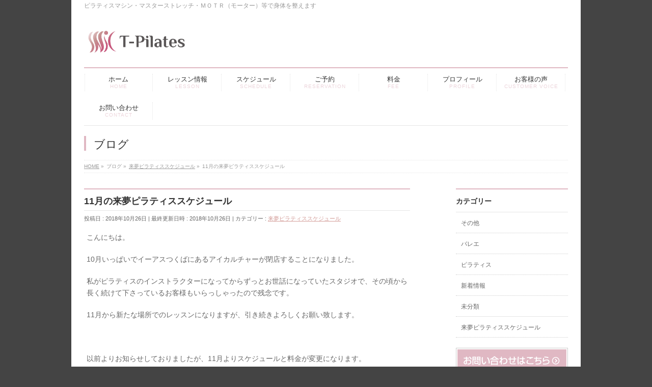

--- FILE ---
content_type: text/html; charset=UTF-8
request_url: https://t-pilates.com/2018/10/26/schedule-25/
body_size: 18702
content:
<!DOCTYPE html>
<!--[if IE]>
<meta http-equiv="X-UA-Compatible" content="IE=Edge">
<![endif]-->
<html xmlns:fb="http://ogp.me/ns/fb#" dir="ltr" lang="ja" prefix="og: https://ogp.me/ns#">
<head>
<meta charset="UTF-8" />

<link rel="start" href="https://t-pilates.com" title="HOME" />

<meta id="viewport" name="viewport" content="width=device-width, initial-scale=1">

		<!-- All in One SEO 4.9.3 - aioseo.com -->
		<title>11月の来夢ピラティススケジュール | T-Pilates つくば</title>
	<meta name="description" content="こんにちは。 10月いっぱいでイーアスつくばにあるアイカルチャーが閉店することになりました。 私がピラティスの" />
	<meta name="robots" content="max-image-preview:large" />
	<meta name="author" content="saya"/>
	<link rel="canonical" href="https://t-pilates.com/2018/10/26/schedule-25/" />
	<meta name="generator" content="All in One SEO (AIOSEO) 4.9.3" />
		<meta property="og:locale" content="ja_JP" />
		<meta property="og:site_name" content="T-Pilates　つくば | ピラティスマシン・マスターストレッチ・ＭＯＴＲ（モーター）等で身体を整えます" />
		<meta property="og:type" content="activity" />
		<meta property="og:title" content="11月の来夢ピラティススケジュール | T-Pilates つくば" />
		<meta property="og:description" content="こんにちは。 10月いっぱいでイーアスつくばにあるアイカルチャーが閉店することになりました。 私がピラティスの" />
		<meta property="og:url" content="https://t-pilates.com/2018/10/26/schedule-25/" />
		<meta property="og:image" content="https://t-pilates.com/wp-content/uploads/2018/09/8A1924CA-72F8-4377-AC0E-5C8780C520CB-e1538197061772.jpeg" />
		<meta property="og:image:secure_url" content="https://t-pilates.com/wp-content/uploads/2018/09/8A1924CA-72F8-4377-AC0E-5C8780C520CB-e1538197061772.jpeg" />
		<meta property="og:image:width" content="728" />
		<meta property="og:image:height" content="381" />
		<meta name="twitter:card" content="summary" />
		<meta name="twitter:title" content="11月の来夢ピラティススケジュール | T-Pilates つくば" />
		<meta name="twitter:description" content="こんにちは。 10月いっぱいでイーアスつくばにあるアイカルチャーが閉店することになりました。 私がピラティスの" />
		<meta name="twitter:image" content="https://t-pilates.com/wp-content/uploads/2021/04/cropped-b8f67b890ab810dc8281821d36e80481.jpg" />
		<script type="application/ld+json" class="aioseo-schema">
			{"@context":"https:\/\/schema.org","@graph":[{"@type":"Article","@id":"https:\/\/t-pilates.com\/2018\/10\/26\/schedule-25\/#article","name":"11\u6708\u306e\u6765\u5922\u30d4\u30e9\u30c6\u30a3\u30b9\u30b9\u30b1\u30b8\u30e5\u30fc\u30eb | T-Pilates \u3064\u304f\u3070","headline":"11\u6708\u306e\u6765\u5922\u30d4\u30e9\u30c6\u30a3\u30b9\u30b9\u30b1\u30b8\u30e5\u30fc\u30eb","author":{"@id":"https:\/\/t-pilates.com\/author\/saya\/#author"},"publisher":{"@id":"https:\/\/t-pilates.com\/#person"},"image":{"@type":"ImageObject","url":"https:\/\/i0.wp.com\/t-pilates.com\/wp-content\/uploads\/2018\/09\/8A1924CA-72F8-4377-AC0E-5C8780C520CB-e1538197061772.jpeg?fit=728%2C381&ssl=1","width":728,"height":381},"datePublished":"2018-10-26T13:11:55+09:00","dateModified":"2018-10-26T13:11:55+09:00","inLanguage":"ja","mainEntityOfPage":{"@id":"https:\/\/t-pilates.com\/2018\/10\/26\/schedule-25\/#webpage"},"isPartOf":{"@id":"https:\/\/t-pilates.com\/2018\/10\/26\/schedule-25\/#webpage"},"articleSection":"\u6765\u5922\u30d4\u30e9\u30c6\u30a3\u30b9\u30b9\u30b1\u30b8\u30e5\u30fc\u30eb"},{"@type":"BreadcrumbList","@id":"https:\/\/t-pilates.com\/2018\/10\/26\/schedule-25\/#breadcrumblist","itemListElement":[{"@type":"ListItem","@id":"https:\/\/t-pilates.com#listItem","position":1,"name":"Home","item":"https:\/\/t-pilates.com","nextItem":{"@type":"ListItem","@id":"https:\/\/t-pilates.com\/category\/kurumu\/#listItem","name":"\u6765\u5922\u30d4\u30e9\u30c6\u30a3\u30b9\u30b9\u30b1\u30b8\u30e5\u30fc\u30eb"}},{"@type":"ListItem","@id":"https:\/\/t-pilates.com\/category\/kurumu\/#listItem","position":2,"name":"\u6765\u5922\u30d4\u30e9\u30c6\u30a3\u30b9\u30b9\u30b1\u30b8\u30e5\u30fc\u30eb","item":"https:\/\/t-pilates.com\/category\/kurumu\/","nextItem":{"@type":"ListItem","@id":"https:\/\/t-pilates.com\/2018\/10\/26\/schedule-25\/#listItem","name":"11\u6708\u306e\u6765\u5922\u30d4\u30e9\u30c6\u30a3\u30b9\u30b9\u30b1\u30b8\u30e5\u30fc\u30eb"},"previousItem":{"@type":"ListItem","@id":"https:\/\/t-pilates.com#listItem","name":"Home"}},{"@type":"ListItem","@id":"https:\/\/t-pilates.com\/2018\/10\/26\/schedule-25\/#listItem","position":3,"name":"11\u6708\u306e\u6765\u5922\u30d4\u30e9\u30c6\u30a3\u30b9\u30b9\u30b1\u30b8\u30e5\u30fc\u30eb","previousItem":{"@type":"ListItem","@id":"https:\/\/t-pilates.com\/category\/kurumu\/#listItem","name":"\u6765\u5922\u30d4\u30e9\u30c6\u30a3\u30b9\u30b9\u30b1\u30b8\u30e5\u30fc\u30eb"}}]},{"@type":"Person","@id":"https:\/\/t-pilates.com\/#person","name":"saya"},{"@type":"Person","@id":"https:\/\/t-pilates.com\/author\/saya\/#author","url":"https:\/\/t-pilates.com\/author\/saya\/","name":"saya"},{"@type":"WebPage","@id":"https:\/\/t-pilates.com\/2018\/10\/26\/schedule-25\/#webpage","url":"https:\/\/t-pilates.com\/2018\/10\/26\/schedule-25\/","name":"11\u6708\u306e\u6765\u5922\u30d4\u30e9\u30c6\u30a3\u30b9\u30b9\u30b1\u30b8\u30e5\u30fc\u30eb | T-Pilates \u3064\u304f\u3070","description":"\u3053\u3093\u306b\u3061\u306f\u3002 10\u6708\u3044\u3063\u3071\u3044\u3067\u30a4\u30fc\u30a2\u30b9\u3064\u304f\u3070\u306b\u3042\u308b\u30a2\u30a4\u30ab\u30eb\u30c1\u30e3\u30fc\u304c\u9589\u5e97\u3059\u308b\u3053\u3068\u306b\u306a\u308a\u307e\u3057\u305f\u3002 \u79c1\u304c\u30d4\u30e9\u30c6\u30a3\u30b9\u306e","inLanguage":"ja","isPartOf":{"@id":"https:\/\/t-pilates.com\/#website"},"breadcrumb":{"@id":"https:\/\/t-pilates.com\/2018\/10\/26\/schedule-25\/#breadcrumblist"},"author":{"@id":"https:\/\/t-pilates.com\/author\/saya\/#author"},"creator":{"@id":"https:\/\/t-pilates.com\/author\/saya\/#author"},"image":{"@type":"ImageObject","url":"https:\/\/i0.wp.com\/t-pilates.com\/wp-content\/uploads\/2018\/09\/8A1924CA-72F8-4377-AC0E-5C8780C520CB-e1538197061772.jpeg?fit=728%2C381&ssl=1","@id":"https:\/\/t-pilates.com\/2018\/10\/26\/schedule-25\/#mainImage","width":728,"height":381},"primaryImageOfPage":{"@id":"https:\/\/t-pilates.com\/2018\/10\/26\/schedule-25\/#mainImage"},"datePublished":"2018-10-26T13:11:55+09:00","dateModified":"2018-10-26T13:11:55+09:00"},{"@type":"WebSite","@id":"https:\/\/t-pilates.com\/#website","url":"https:\/\/t-pilates.com\/","name":"T-Pilates\u3000\u3064\u304f\u3070","description":"\u30d4\u30e9\u30c6\u30a3\u30b9\u30de\u30b7\u30f3\u30fb\u30de\u30b9\u30bf\u30fc\u30b9\u30c8\u30ec\u30c3\u30c1\u30fb\uff2d\uff2f\uff34\uff32\uff08\u30e2\u30fc\u30bf\u30fc\uff09\u7b49\u3067\u8eab\u4f53\u3092\u6574\u3048\u307e\u3059","inLanguage":"ja","publisher":{"@id":"https:\/\/t-pilates.com\/#person"}}]}
		</script>
		<!-- All in One SEO -->

<link rel='dns-prefetch' href='//www.google.com' />
<link rel='dns-prefetch' href='//html5shiv.googlecode.com' />
<link rel='dns-prefetch' href='//stats.wp.com' />
<link rel='dns-prefetch' href='//maxcdn.bootstrapcdn.com' />
<link rel='dns-prefetch' href='//fonts.googleapis.com' />
<link rel='dns-prefetch' href='//v0.wordpress.com' />
<link rel='dns-prefetch' href='//i0.wp.com' />
<link rel="alternate" type="application/rss+xml" title="T-Pilates　つくば &raquo; フィード" href="https://t-pilates.com/feed/" />
<link rel="alternate" type="application/rss+xml" title="T-Pilates　つくば &raquo; コメントフィード" href="https://t-pilates.com/comments/feed/" />
<link rel="alternate" type="application/rss+xml" title="T-Pilates　つくば &raquo; 11月の来夢ピラティススケジュール のコメントのフィード" href="https://t-pilates.com/2018/10/26/schedule-25/feed/" />
<meta name="description" content="こんにちは。10月いっぱいでイーアスつくばにあるアイカルチャーが閉店することになりました。私がピラティスのインストラクターになってからずっとお世話になっていたスタジオで、その頃から長く続けて下さっているお客様もいらっしゃったので残念です。11月から新たな場所でのレッスンになりますが、引き続きよろしくお願い致します。&nbsp;以前よりお知らせしておりましたが、11月よりスケジュールと料金が変更になります。皆さまにはご迷惑をおかけ" />
<style type="text/css">.keyColorBG,.keyColorBGh:hover{background-color: #e90000;}.keyColorCl,.keyColorClh:hover{color: #e90000;}.keyColorBd,.keyColorBdh:hover{border-color: #e90000;}</style>
<script type="text/javascript">
/* <![CDATA[ */
window._wpemojiSettings = {"baseUrl":"https:\/\/s.w.org\/images\/core\/emoji\/15.0.3\/72x72\/","ext":".png","svgUrl":"https:\/\/s.w.org\/images\/core\/emoji\/15.0.3\/svg\/","svgExt":".svg","source":{"concatemoji":"https:\/\/t-pilates.com\/wp-includes\/js\/wp-emoji-release.min.js?ver=6.5.7"}};
/*! This file is auto-generated */
!function(i,n){var o,s,e;function c(e){try{var t={supportTests:e,timestamp:(new Date).valueOf()};sessionStorage.setItem(o,JSON.stringify(t))}catch(e){}}function p(e,t,n){e.clearRect(0,0,e.canvas.width,e.canvas.height),e.fillText(t,0,0);var t=new Uint32Array(e.getImageData(0,0,e.canvas.width,e.canvas.height).data),r=(e.clearRect(0,0,e.canvas.width,e.canvas.height),e.fillText(n,0,0),new Uint32Array(e.getImageData(0,0,e.canvas.width,e.canvas.height).data));return t.every(function(e,t){return e===r[t]})}function u(e,t,n){switch(t){case"flag":return n(e,"\ud83c\udff3\ufe0f\u200d\u26a7\ufe0f","\ud83c\udff3\ufe0f\u200b\u26a7\ufe0f")?!1:!n(e,"\ud83c\uddfa\ud83c\uddf3","\ud83c\uddfa\u200b\ud83c\uddf3")&&!n(e,"\ud83c\udff4\udb40\udc67\udb40\udc62\udb40\udc65\udb40\udc6e\udb40\udc67\udb40\udc7f","\ud83c\udff4\u200b\udb40\udc67\u200b\udb40\udc62\u200b\udb40\udc65\u200b\udb40\udc6e\u200b\udb40\udc67\u200b\udb40\udc7f");case"emoji":return!n(e,"\ud83d\udc26\u200d\u2b1b","\ud83d\udc26\u200b\u2b1b")}return!1}function f(e,t,n){var r="undefined"!=typeof WorkerGlobalScope&&self instanceof WorkerGlobalScope?new OffscreenCanvas(300,150):i.createElement("canvas"),a=r.getContext("2d",{willReadFrequently:!0}),o=(a.textBaseline="top",a.font="600 32px Arial",{});return e.forEach(function(e){o[e]=t(a,e,n)}),o}function t(e){var t=i.createElement("script");t.src=e,t.defer=!0,i.head.appendChild(t)}"undefined"!=typeof Promise&&(o="wpEmojiSettingsSupports",s=["flag","emoji"],n.supports={everything:!0,everythingExceptFlag:!0},e=new Promise(function(e){i.addEventListener("DOMContentLoaded",e,{once:!0})}),new Promise(function(t){var n=function(){try{var e=JSON.parse(sessionStorage.getItem(o));if("object"==typeof e&&"number"==typeof e.timestamp&&(new Date).valueOf()<e.timestamp+604800&&"object"==typeof e.supportTests)return e.supportTests}catch(e){}return null}();if(!n){if("undefined"!=typeof Worker&&"undefined"!=typeof OffscreenCanvas&&"undefined"!=typeof URL&&URL.createObjectURL&&"undefined"!=typeof Blob)try{var e="postMessage("+f.toString()+"("+[JSON.stringify(s),u.toString(),p.toString()].join(",")+"));",r=new Blob([e],{type:"text/javascript"}),a=new Worker(URL.createObjectURL(r),{name:"wpTestEmojiSupports"});return void(a.onmessage=function(e){c(n=e.data),a.terminate(),t(n)})}catch(e){}c(n=f(s,u,p))}t(n)}).then(function(e){for(var t in e)n.supports[t]=e[t],n.supports.everything=n.supports.everything&&n.supports[t],"flag"!==t&&(n.supports.everythingExceptFlag=n.supports.everythingExceptFlag&&n.supports[t]);n.supports.everythingExceptFlag=n.supports.everythingExceptFlag&&!n.supports.flag,n.DOMReady=!1,n.readyCallback=function(){n.DOMReady=!0}}).then(function(){return e}).then(function(){var e;n.supports.everything||(n.readyCallback(),(e=n.source||{}).concatemoji?t(e.concatemoji):e.wpemoji&&e.twemoji&&(t(e.twemoji),t(e.wpemoji)))}))}((window,document),window._wpemojiSettings);
/* ]]> */
</script>
<link rel='stylesheet' id='jetpack_related-posts-css' href='https://t-pilates.com/wp-content/plugins/jetpack/modules/related-posts/related-posts.css?ver=20240116' type='text/css' media='all' />
<link rel='stylesheet' id='sbi_styles-css' href='https://t-pilates.com/wp-content/plugins/instagram-feed/css/sbi-styles.min.css?ver=6.10.0' type='text/css' media='all' />
<style id='wp-emoji-styles-inline-css' type='text/css'>

	img.wp-smiley, img.emoji {
		display: inline !important;
		border: none !important;
		box-shadow: none !important;
		height: 1em !important;
		width: 1em !important;
		margin: 0 0.07em !important;
		vertical-align: -0.1em !important;
		background: none !important;
		padding: 0 !important;
	}
</style>
<link rel='stylesheet' id='wp-block-library-css' href='https://t-pilates.com/wp-includes/css/dist/block-library/style.min.css?ver=6.5.7' type='text/css' media='all' />
<link rel='stylesheet' id='aioseo/css/src/vue/standalone/blocks/table-of-contents/global.scss-css' href='https://t-pilates.com/wp-content/plugins/all-in-one-seo-pack/dist/Lite/assets/css/table-of-contents/global.e90f6d47.css?ver=4.9.3' type='text/css' media='all' />
<link rel='stylesheet' id='mediaelement-css' href='https://t-pilates.com/wp-includes/js/mediaelement/mediaelementplayer-legacy.min.css?ver=4.2.17' type='text/css' media='all' />
<link rel='stylesheet' id='wp-mediaelement-css' href='https://t-pilates.com/wp-includes/js/mediaelement/wp-mediaelement.min.css?ver=6.5.7' type='text/css' media='all' />
<style id='jetpack-sharing-buttons-style-inline-css' type='text/css'>
.jetpack-sharing-buttons__services-list{display:flex;flex-direction:row;flex-wrap:wrap;gap:0;list-style-type:none;margin:5px;padding:0}.jetpack-sharing-buttons__services-list.has-small-icon-size{font-size:12px}.jetpack-sharing-buttons__services-list.has-normal-icon-size{font-size:16px}.jetpack-sharing-buttons__services-list.has-large-icon-size{font-size:24px}.jetpack-sharing-buttons__services-list.has-huge-icon-size{font-size:36px}@media print{.jetpack-sharing-buttons__services-list{display:none!important}}.editor-styles-wrapper .wp-block-jetpack-sharing-buttons{gap:0;padding-inline-start:0}ul.jetpack-sharing-buttons__services-list.has-background{padding:1.25em 2.375em}
</style>
<style id='classic-theme-styles-inline-css' type='text/css'>
/*! This file is auto-generated */
.wp-block-button__link{color:#fff;background-color:#32373c;border-radius:9999px;box-shadow:none;text-decoration:none;padding:calc(.667em + 2px) calc(1.333em + 2px);font-size:1.125em}.wp-block-file__button{background:#32373c;color:#fff;text-decoration:none}
</style>
<style id='global-styles-inline-css' type='text/css'>
body{--wp--preset--color--black: #000000;--wp--preset--color--cyan-bluish-gray: #abb8c3;--wp--preset--color--white: #ffffff;--wp--preset--color--pale-pink: #f78da7;--wp--preset--color--vivid-red: #cf2e2e;--wp--preset--color--luminous-vivid-orange: #ff6900;--wp--preset--color--luminous-vivid-amber: #fcb900;--wp--preset--color--light-green-cyan: #7bdcb5;--wp--preset--color--vivid-green-cyan: #00d084;--wp--preset--color--pale-cyan-blue: #8ed1fc;--wp--preset--color--vivid-cyan-blue: #0693e3;--wp--preset--color--vivid-purple: #9b51e0;--wp--preset--gradient--vivid-cyan-blue-to-vivid-purple: linear-gradient(135deg,rgba(6,147,227,1) 0%,rgb(155,81,224) 100%);--wp--preset--gradient--light-green-cyan-to-vivid-green-cyan: linear-gradient(135deg,rgb(122,220,180) 0%,rgb(0,208,130) 100%);--wp--preset--gradient--luminous-vivid-amber-to-luminous-vivid-orange: linear-gradient(135deg,rgba(252,185,0,1) 0%,rgba(255,105,0,1) 100%);--wp--preset--gradient--luminous-vivid-orange-to-vivid-red: linear-gradient(135deg,rgba(255,105,0,1) 0%,rgb(207,46,46) 100%);--wp--preset--gradient--very-light-gray-to-cyan-bluish-gray: linear-gradient(135deg,rgb(238,238,238) 0%,rgb(169,184,195) 100%);--wp--preset--gradient--cool-to-warm-spectrum: linear-gradient(135deg,rgb(74,234,220) 0%,rgb(151,120,209) 20%,rgb(207,42,186) 40%,rgb(238,44,130) 60%,rgb(251,105,98) 80%,rgb(254,248,76) 100%);--wp--preset--gradient--blush-light-purple: linear-gradient(135deg,rgb(255,206,236) 0%,rgb(152,150,240) 100%);--wp--preset--gradient--blush-bordeaux: linear-gradient(135deg,rgb(254,205,165) 0%,rgb(254,45,45) 50%,rgb(107,0,62) 100%);--wp--preset--gradient--luminous-dusk: linear-gradient(135deg,rgb(255,203,112) 0%,rgb(199,81,192) 50%,rgb(65,88,208) 100%);--wp--preset--gradient--pale-ocean: linear-gradient(135deg,rgb(255,245,203) 0%,rgb(182,227,212) 50%,rgb(51,167,181) 100%);--wp--preset--gradient--electric-grass: linear-gradient(135deg,rgb(202,248,128) 0%,rgb(113,206,126) 100%);--wp--preset--gradient--midnight: linear-gradient(135deg,rgb(2,3,129) 0%,rgb(40,116,252) 100%);--wp--preset--font-size--small: 13px;--wp--preset--font-size--medium: 20px;--wp--preset--font-size--large: 36px;--wp--preset--font-size--x-large: 42px;--wp--preset--spacing--20: 0.44rem;--wp--preset--spacing--30: 0.67rem;--wp--preset--spacing--40: 1rem;--wp--preset--spacing--50: 1.5rem;--wp--preset--spacing--60: 2.25rem;--wp--preset--spacing--70: 3.38rem;--wp--preset--spacing--80: 5.06rem;--wp--preset--shadow--natural: 6px 6px 9px rgba(0, 0, 0, 0.2);--wp--preset--shadow--deep: 12px 12px 50px rgba(0, 0, 0, 0.4);--wp--preset--shadow--sharp: 6px 6px 0px rgba(0, 0, 0, 0.2);--wp--preset--shadow--outlined: 6px 6px 0px -3px rgba(255, 255, 255, 1), 6px 6px rgba(0, 0, 0, 1);--wp--preset--shadow--crisp: 6px 6px 0px rgba(0, 0, 0, 1);}:where(.is-layout-flex){gap: 0.5em;}:where(.is-layout-grid){gap: 0.5em;}body .is-layout-flex{display: flex;}body .is-layout-flex{flex-wrap: wrap;align-items: center;}body .is-layout-flex > *{margin: 0;}body .is-layout-grid{display: grid;}body .is-layout-grid > *{margin: 0;}:where(.wp-block-columns.is-layout-flex){gap: 2em;}:where(.wp-block-columns.is-layout-grid){gap: 2em;}:where(.wp-block-post-template.is-layout-flex){gap: 1.25em;}:where(.wp-block-post-template.is-layout-grid){gap: 1.25em;}.has-black-color{color: var(--wp--preset--color--black) !important;}.has-cyan-bluish-gray-color{color: var(--wp--preset--color--cyan-bluish-gray) !important;}.has-white-color{color: var(--wp--preset--color--white) !important;}.has-pale-pink-color{color: var(--wp--preset--color--pale-pink) !important;}.has-vivid-red-color{color: var(--wp--preset--color--vivid-red) !important;}.has-luminous-vivid-orange-color{color: var(--wp--preset--color--luminous-vivid-orange) !important;}.has-luminous-vivid-amber-color{color: var(--wp--preset--color--luminous-vivid-amber) !important;}.has-light-green-cyan-color{color: var(--wp--preset--color--light-green-cyan) !important;}.has-vivid-green-cyan-color{color: var(--wp--preset--color--vivid-green-cyan) !important;}.has-pale-cyan-blue-color{color: var(--wp--preset--color--pale-cyan-blue) !important;}.has-vivid-cyan-blue-color{color: var(--wp--preset--color--vivid-cyan-blue) !important;}.has-vivid-purple-color{color: var(--wp--preset--color--vivid-purple) !important;}.has-black-background-color{background-color: var(--wp--preset--color--black) !important;}.has-cyan-bluish-gray-background-color{background-color: var(--wp--preset--color--cyan-bluish-gray) !important;}.has-white-background-color{background-color: var(--wp--preset--color--white) !important;}.has-pale-pink-background-color{background-color: var(--wp--preset--color--pale-pink) !important;}.has-vivid-red-background-color{background-color: var(--wp--preset--color--vivid-red) !important;}.has-luminous-vivid-orange-background-color{background-color: var(--wp--preset--color--luminous-vivid-orange) !important;}.has-luminous-vivid-amber-background-color{background-color: var(--wp--preset--color--luminous-vivid-amber) !important;}.has-light-green-cyan-background-color{background-color: var(--wp--preset--color--light-green-cyan) !important;}.has-vivid-green-cyan-background-color{background-color: var(--wp--preset--color--vivid-green-cyan) !important;}.has-pale-cyan-blue-background-color{background-color: var(--wp--preset--color--pale-cyan-blue) !important;}.has-vivid-cyan-blue-background-color{background-color: var(--wp--preset--color--vivid-cyan-blue) !important;}.has-vivid-purple-background-color{background-color: var(--wp--preset--color--vivid-purple) !important;}.has-black-border-color{border-color: var(--wp--preset--color--black) !important;}.has-cyan-bluish-gray-border-color{border-color: var(--wp--preset--color--cyan-bluish-gray) !important;}.has-white-border-color{border-color: var(--wp--preset--color--white) !important;}.has-pale-pink-border-color{border-color: var(--wp--preset--color--pale-pink) !important;}.has-vivid-red-border-color{border-color: var(--wp--preset--color--vivid-red) !important;}.has-luminous-vivid-orange-border-color{border-color: var(--wp--preset--color--luminous-vivid-orange) !important;}.has-luminous-vivid-amber-border-color{border-color: var(--wp--preset--color--luminous-vivid-amber) !important;}.has-light-green-cyan-border-color{border-color: var(--wp--preset--color--light-green-cyan) !important;}.has-vivid-green-cyan-border-color{border-color: var(--wp--preset--color--vivid-green-cyan) !important;}.has-pale-cyan-blue-border-color{border-color: var(--wp--preset--color--pale-cyan-blue) !important;}.has-vivid-cyan-blue-border-color{border-color: var(--wp--preset--color--vivid-cyan-blue) !important;}.has-vivid-purple-border-color{border-color: var(--wp--preset--color--vivid-purple) !important;}.has-vivid-cyan-blue-to-vivid-purple-gradient-background{background: var(--wp--preset--gradient--vivid-cyan-blue-to-vivid-purple) !important;}.has-light-green-cyan-to-vivid-green-cyan-gradient-background{background: var(--wp--preset--gradient--light-green-cyan-to-vivid-green-cyan) !important;}.has-luminous-vivid-amber-to-luminous-vivid-orange-gradient-background{background: var(--wp--preset--gradient--luminous-vivid-amber-to-luminous-vivid-orange) !important;}.has-luminous-vivid-orange-to-vivid-red-gradient-background{background: var(--wp--preset--gradient--luminous-vivid-orange-to-vivid-red) !important;}.has-very-light-gray-to-cyan-bluish-gray-gradient-background{background: var(--wp--preset--gradient--very-light-gray-to-cyan-bluish-gray) !important;}.has-cool-to-warm-spectrum-gradient-background{background: var(--wp--preset--gradient--cool-to-warm-spectrum) !important;}.has-blush-light-purple-gradient-background{background: var(--wp--preset--gradient--blush-light-purple) !important;}.has-blush-bordeaux-gradient-background{background: var(--wp--preset--gradient--blush-bordeaux) !important;}.has-luminous-dusk-gradient-background{background: var(--wp--preset--gradient--luminous-dusk) !important;}.has-pale-ocean-gradient-background{background: var(--wp--preset--gradient--pale-ocean) !important;}.has-electric-grass-gradient-background{background: var(--wp--preset--gradient--electric-grass) !important;}.has-midnight-gradient-background{background: var(--wp--preset--gradient--midnight) !important;}.has-small-font-size{font-size: var(--wp--preset--font-size--small) !important;}.has-medium-font-size{font-size: var(--wp--preset--font-size--medium) !important;}.has-large-font-size{font-size: var(--wp--preset--font-size--large) !important;}.has-x-large-font-size{font-size: var(--wp--preset--font-size--x-large) !important;}
.wp-block-navigation a:where(:not(.wp-element-button)){color: inherit;}
:where(.wp-block-post-template.is-layout-flex){gap: 1.25em;}:where(.wp-block-post-template.is-layout-grid){gap: 1.25em;}
:where(.wp-block-columns.is-layout-flex){gap: 2em;}:where(.wp-block-columns.is-layout-grid){gap: 2em;}
.wp-block-pullquote{font-size: 1.5em;line-height: 1.6;}
</style>
<link rel='stylesheet' id='contact-form-7-css' href='https://t-pilates.com/wp-content/plugins/contact-form-7/includes/css/styles.css?ver=5.9.8' type='text/css' media='all' />
<link rel='stylesheet' id='Biz_Vektor_common_style-css' href='https://t-pilates.com/wp-content/themes/biz-vektor/css/bizvektor_common_min.css?ver=1.8.20' type='text/css' media='all' />
<link rel='stylesheet' id='Biz_Vektor_Design_style-css' href='https://t-pilates.com/wp-content/plugins/biz-vektor-neat/css/neat.css?ver=1.8.20' type='text/css' media='all' />
<link rel='stylesheet' id='Biz_Vektor_plugin_sns_style-css' href='https://t-pilates.com/wp-content/themes/biz-vektor/plugins/sns/style_bizvektor_sns.css?ver=6.5.7' type='text/css' media='all' />
<link rel='stylesheet' id='Biz_Vektor_add_font_awesome-css' href='//maxcdn.bootstrapcdn.com/font-awesome/4.3.0/css/font-awesome.min.css?ver=6.5.7' type='text/css' media='all' />
<link rel='stylesheet' id='Biz_Vektor_add_web_fonts-css' href='//fonts.googleapis.com/css?family=Droid+Sans%3A700%7CLato%3A900%7CAnton&#038;ver=6.5.7' type='text/css' media='all' />
<link rel='stylesheet' id='sharedaddy-css' href='https://t-pilates.com/wp-content/plugins/jetpack/modules/sharedaddy/sharing.css?ver=14.0' type='text/css' media='all' />
<link rel='stylesheet' id='social-logos-css' href='https://t-pilates.com/wp-content/plugins/jetpack/_inc/social-logos/social-logos.min.css?ver=14.0' type='text/css' media='all' />
<script type="text/javascript" id="jetpack_related-posts-js-extra">
/* <![CDATA[ */
var related_posts_js_options = {"post_heading":"h4"};
/* ]]> */
</script>
<script type="text/javascript" src="https://t-pilates.com/wp-content/plugins/jetpack/_inc/build/related-posts/related-posts.min.js?ver=20240116" id="jetpack_related-posts-js"></script>
<script type="text/javascript" src="//html5shiv.googlecode.com/svn/trunk/html5.js" id="html5shiv-js"></script>
<link rel="https://api.w.org/" href="https://t-pilates.com/wp-json/" /><link rel="alternate" type="application/json" href="https://t-pilates.com/wp-json/wp/v2/posts/931" /><link rel="EditURI" type="application/rsd+xml" title="RSD" href="https://t-pilates.com/xmlrpc.php?rsd" />
<link rel='shortlink' href='https://wp.me/p7ziGB-f1' />
<link rel="alternate" type="application/json+oembed" href="https://t-pilates.com/wp-json/oembed/1.0/embed?url=https%3A%2F%2Ft-pilates.com%2F2018%2F10%2F26%2Fschedule-25%2F" />
<link rel="alternate" type="text/xml+oembed" href="https://t-pilates.com/wp-json/oembed/1.0/embed?url=https%3A%2F%2Ft-pilates.com%2F2018%2F10%2F26%2Fschedule-25%2F&#038;format=xml" />
	<style>img#wpstats{display:none}</style>
		<!-- [ BizVektor OGP ] -->
<meta property="og:site_name" content="T-Pilates　つくば" />
<meta property="og:url" content="https://t-pilates.com/2018/10/26/schedule-25/" />
<meta property="fb:app_id" content="" />
<meta property="og:type" content="article" />
<meta property="og:image" content="https://i0.wp.com/t-pilates.com/wp-content/uploads/2018/09/8A1924CA-72F8-4377-AC0E-5C8780C520CB-e1538197061772.jpeg?fit=640%2C853&ssl=1" />
<meta property="og:title" content="11月の来夢ピラティススケジュール | T-Pilates　つくば" />
<meta property="og:description" content="こんにちは。  10月いっぱいでイーアスつくばにあるアイカルチャーが閉店することになりました。  私がピラティスのインストラクターになってからずっとお世話になっていたスタジオで、その頃から長く続けて下さっているお客様もいらっしゃったので残念です。  11月から新たな場所でのレッスンになりますが、引き続きよろしくお願い致します。  &nbsp;  以前よりお知らせしておりましたが、11月よりスケジュールと料金が変更になります。  皆さまにはご迷惑をおかけ" />
<!-- [ /BizVektor OGP ] -->
<!--[if lte IE 8]>
<link rel="stylesheet" type="text/css" media="all" href="https://t-pilates.com/wp-content/plugins/biz-vektor-neat/css/neat_old_ie.css" />
<![endif]-->
<link rel="pingback" href="https://t-pilates.com/xmlrpc.php" />
<style>.simplemap img{max-width:none !important;padding:0 !important;margin:0 !important;}.staticmap,.staticmap img{max-width:100% !important;height:auto !important;}.simplemap .simplemap-content{display:none;}</style>
<script>var google_map_api_key = "AIzaSyCYdh_XiOXvDZKH8HRVGs392zes0phqeMg";</script><style type="text/css" id="custom-background-css">
body.custom-background { background-color: #444444; }
</style>
	<meta name="norton-safeweb-site-verification" content="srqzbh0jsntdfbni0jdrtrq-7hzsoac20cpa79dfbase7dk4u-fkqrw6ccq80br9uj4zwlrxi4r6ckleugubnazz-1-gaz4sb7ct0i4vgt99ncubvg5464tyz8a9rdcq" /><link rel="icon" href="https://i0.wp.com/t-pilates.com/wp-content/uploads/2021/04/cropped-b8f67b890ab810dc8281821d36e80481.jpg?fit=32%2C32&#038;ssl=1" sizes="32x32" />
<link rel="icon" href="https://i0.wp.com/t-pilates.com/wp-content/uploads/2021/04/cropped-b8f67b890ab810dc8281821d36e80481.jpg?fit=192%2C192&#038;ssl=1" sizes="192x192" />
<link rel="apple-touch-icon" href="https://i0.wp.com/t-pilates.com/wp-content/uploads/2021/04/cropped-b8f67b890ab810dc8281821d36e80481.jpg?fit=180%2C180&#038;ssl=1" />
<meta name="msapplication-TileImage" content="https://i0.wp.com/t-pilates.com/wp-content/uploads/2021/04/cropped-b8f67b890ab810dc8281821d36e80481.jpg?fit=270%2C270&#038;ssl=1" />
		<style type="text/css" id="wp-custom-css">
			/*
カスタム CSS 機能へようこそ。

使い方についてはこちらをご覧ください
(英語ドキュメンテーション)。http://wp.me/PEmnE-Bt
*/
/*　セルの縦位置を中央揃えに　*/
#content .monthly-calendar th,
#content .monthly-calendar td,
#content .day-calendar th,
#content .day-calendar td,
#content .content-form th,
#content .content-form td {
	vertical-align: middle;
	line-height: 1.5rem;
}

/*　カレンダーマーク下線なしに　*/
#content .calendar-mark a {
	text-decoration: none;
}

#content .mc-main img.category-icon, .category-color-sample img {
	display: none;
}		</style>
		<style type="text/css">


a { color:#d39c98; }

#searchform input[type=submit],
p.form-submit input[type=submit],
form#searchform input#searchsubmit,
#content form input.wpcf7-submit,
#confirm-button input,
a.btn,
.linkBtn a,
input[type=button],
input[type=submit] { background-color: #e0b8c3; }

#headContactTel { color:#e0b8c3; }

#gMenu .assistive-text { background-color:#e0b8c3; }
#gMenu .menu { border-top-color:#e0b8c3; }
#gMenu .menu li a:hover { background-color:#f7e8e6; }
#gMenu .menu li a span { color:#e0b8c3; }
#gMenu .menu li.current_page_item > a { background-color:#f7e8e6; }
@media (min-width:770px) {
#gMenu .menu > li.current-menu-ancestor > a,
#gMenu .menu > li.current_page_ancestor > a,
#gMenu .menu > li.current-page-ancestor > a { background-color:#f7e8e6; }
}

#pageTitBnr #pageTitInner #pageTit { border-left-color:#e0b8c3; }

.sideTower li#sideContact.sideBnr a,
#sideTower li#sideContact.sideBnr a,
#content .infoList .rssBtn a,
form#searchform input#searchsubmit { background-color: #e0b8c3; }

.sideTower li#sideContact.sideBnr a:hover,
#sideTower li#sideContact.sideBnr a:hover,
#content .infoList .rssBtn a:hover,
form#searchform input#searchsubmit:hover { background-color: #d39c98; }

#content h2,
#content h1.contentTitle,
#content h1.entryPostTitle ,
.sideTower .localHead,
#sideTower .localHead { border-top-color:#e0b8c3; }

#content h3 { color:#e0b8c3; }

#content table th { background-color:#f7e8e6; }
#content table thead th { background-color:#f7e8e6; }

#content .mainFootContact p.mainFootTxt span.mainFootTel { color:#e0b8c3; }
#content .mainFootContact .mainFootBt a { background-color: #e0b8c3; }
#content .mainFootContact .mainFootBt a:hover { background-color: #d39c98; }

#content .child_page_block h4 a { border-left-color:#e0b8c3; }

#content .infoList .infoCate a { border-color:#d39c98; color:#d39c98 }
#content .infoList .infoCate a:hover { background-color: #d39c98; }

.paging span,
.paging a	{ color:#e0b8c3; border-color:#e0b8c3; }
.paging span.current,
.paging a:hover	{ background-color:#e0b8c3; }

	/* アクティブのページ */
.sideTower .sideWidget li a:hover,
.sideTower .sideWidget li.current_page_item > a,
.sideTower .sideWidget li.current-cat > a,
#sideTower .sideWidget li a:hover,
#sideTower .sideWidget li.current_page_item > a,
#sideTower .sideWidget li.current-cat > a	{ color:#e0b8c3; background-color: #f7e8e6;}
.sideTower .ttBoxSection .ttBox a:hover,
#sideTower .ttBoxSection .ttBox a:hover { color: #e0b8c3; }

#pagetop a { background-color: #e0b8c3; }
#pagetop a:hover { background-color: #d39c98; }
.moreLink a { background-color: #e0b8c3; }
.moreLink a:hover { background-color: #d39c98; }

#content #topPr h3 a { border-left-color:#e0b8c3; }


</style>



	<style type="text/css">
/*-------------------------------------------*/
/*	menu divide
/*-------------------------------------------*/
@media (min-width: 970px) {
#gMenu .menu > li { width:135px; text-align:center; }
#gMenu .menu > li.current_menu_item,
#gMenu .menu > li.current-menu-item,
#gMenu .menu > li.current-menu-ancestor,
#gMenu .menu > li.current_page_item,
#gMenu .menu > li.current_page_ancestor,
#gMenu .menu > li.current-page-ancestor { width:139px; }
}
</style>
<!--[if lte IE 8]>
<style type="text/css">
#gMenu .menu li { width:135px; text-align:center; }
#gMenu .menu li.current_page_item,
#gMenu .menu li.current_page_ancestor { width:139px; }
</style>
<![endif]-->
<style type="text/css">
/*-------------------------------------------*/
/*	font
/*-------------------------------------------*/
h1,h2,h3,h4,h4,h5,h6,#header #site-title,#pageTitBnr #pageTitInner #pageTit,#content .leadTxt,#sideTower .localHead {font-family: "ヒラギノ角ゴ Pro W3","Hiragino Kaku Gothic Pro","メイリオ",Meiryo,Osaka,"ＭＳ Ｐゴシック","MS PGothic",sans-serif; }
#pageTitBnr #pageTitInner #pageTit { font-weight:lighter; }
#gMenu .menu li a strong {font-family: "ヒラギノ角ゴ Pro W3","Hiragino Kaku Gothic Pro","メイリオ",Meiryo,Osaka,"ＭＳ Ｐゴシック","MS PGothic",sans-serif; }
</style>
<link rel="stylesheet" href="https://t-pilates.com/wp-content/themes/biz-vektor/style.css" type="text/css" media="all" />
</head>

<body class="post-template-default single single-post postid-931 single-format-standard custom-background two-column right-sidebar">


<div id="fb-root"></div>

<div id="wrap">

<!--[if lte IE 8]>
<div id="eradi_ie_box">
<div class="alert_title">ご利用の <span style="font-weight: bold;">Internet Exproler</span> は古すぎます。</div>
<p>あなたがご利用の Internet Explorer はすでにサポートが終了しているため、正しい表示・動作を保証しておりません。<br />
古い Internet Exproler はセキュリティーの観点からも、<a href="https://www.microsoft.com/ja-jp/windows/lifecycle/iesupport/" target="_blank" >新しいブラウザに移行する事が強く推奨されています。</a><br />
<a href="http://windows.microsoft.com/ja-jp/internet-explorer/" target="_blank" >最新のInternet Exproler</a> や <a href="https://www.microsoft.com/ja-jp/windows/microsoft-edge" target="_blank" >Edge</a> を利用するか、<a href="https://www.google.co.jp/chrome/browser/index.html" target="_blank">Chrome</a> や <a href="https://www.mozilla.org/ja/firefox/new/" target="_blank">Firefox</a> など、より早くて快適なブラウザをご利用ください。</p>
</div>
<![endif]-->

<!-- [ #headerTop ] -->
<div id="headerTop">
<div class="innerBox">
<div id="site-description">ピラティスマシン・マスターストレッチ・ＭＯＴＲ（モーター）等で身体を整えます</div>
</div>
</div><!-- [ /#headerTop ] -->

<!-- [ #header ] -->
<div id="header">
<div id="headerInner" class="innerBox">
<!-- [ #headLogo ] -->
<div id="site-title">
<a href="https://t-pilates.com/" title="T-Pilates　つくば" rel="home">
<img src="https://t-pilates.com/wp-content/uploads/2021/04/9843f65c6f5165e0169cea1484d206a0.jpg" alt="T-Pilates　つくば" /></a>
</div>
<!-- [ /#headLogo ] -->

<!-- [ #headContact ] -->
<!-- [ /#headContact ] -->

</div>
<!-- #headerInner -->
</div>
<!-- [ /#header ] -->


<!-- [ #gMenu ] -->
<div id="gMenu" class="itemClose">
<div id="gMenuInner" class="innerBox">
<h3 class="assistive-text" onclick="showHide('gMenu');"><span>MENU</span></h3>
<div class="skip-link screen-reader-text">
	<a href="#content" title="メニューを飛ばす">メニューを飛ばす</a>
</div>
<div class="menu-%e3%83%a1%e3%82%a4%e3%83%b3%e3%83%a1%e3%83%8b%e3%83%a5%e3%83%bc-container"><ul id="menu-%e3%83%a1%e3%82%a4%e3%83%b3%e3%83%a1%e3%83%8b%e3%83%a5%e3%83%bc" class="menu"><li id="menu-item-51" class="menu-item menu-item-type-custom menu-item-object-custom menu-item-home"><a href="http://t-pilates.com"><strong>ホーム</strong><span>HOME</span></a></li>
<li id="menu-item-47" class="menu-item menu-item-type-post_type menu-item-object-page menu-item-has-children"><a href="https://t-pilates.com/20160519lesson/"><strong>レッスン情報</strong><span>LESSON</span></a>
<ul class="sub-menu">
	<li id="menu-item-2737" class="menu-item menu-item-type-post_type menu-item-object-page"><a href="https://t-pilates.com/20160519lesson/private/">マシンピラティス パーソナルレッスン　※現在満席の為、新規ご予約停止中</a></li>
	<li id="menu-item-49" class="menu-item menu-item-type-post_type menu-item-object-page"><a href="https://t-pilates.com/20160519lesson/20160519mitoballet/">水戸バレエ研究所　土浦教室</a></li>
	<li id="menu-item-3054" class="menu-item menu-item-type-post_type menu-item-object-page"><a href="https://t-pilates.com/20160519lesson/mito/">水戸バレエ研究所　水戸教室</a></li>
	<li id="menu-item-48" class="menu-item menu-item-type-post_type menu-item-object-page"><a href="https://t-pilates.com/20160519lesson/20160520kurumu/">来夢ピラティス</a></li>
	<li id="menu-item-1152" class="menu-item menu-item-type-post_type menu-item-object-page"><a href="https://t-pilates.com/20160519lesson/sunpilates/">サンピラティス</a></li>
	<li id="menu-item-2550" class="menu-item menu-item-type-post_type menu-item-object-page"><a href="https://t-pilates.com/20160519lesson/tsukumaru/">モナピラティス</a></li>
	<li id="menu-item-1450" class="menu-item menu-item-type-post_type menu-item-object-page"><a href="https://t-pilates.com/20160519lesson/online/">オンラインレッスン</a></li>
</ul>
</li>
<li id="menu-item-177" class="menu-item menu-item-type-post_type menu-item-object-page"><a href="https://t-pilates.com/schedule/"><strong>スケジュール</strong><span>SCHEDULE</span></a></li>
<li id="menu-item-46" class="menu-item menu-item-type-post_type menu-item-object-page"><a href="https://t-pilates.com/20160520reservation/"><strong>ご予約</strong><span>RESERVATION</span></a></li>
<li id="menu-item-2196" class="menu-item menu-item-type-post_type menu-item-object-page"><a href="https://t-pilates.com/fee/"><strong>料金</strong><span>FEE</span></a></li>
<li id="menu-item-216" class="menu-item menu-item-type-post_type menu-item-object-page"><a href="https://t-pilates.com/profile/"><strong>プロフィール</strong><span>PROFILE</span></a></li>
<li id="menu-item-814" class="menu-item menu-item-type-post_type menu-item-object-page"><a href="https://t-pilates.com/customer-voice/"><strong>お客様の声</strong><span>CUSTOMER VOICE</span></a></li>
<li id="menu-item-45" class="menu-item menu-item-type-post_type menu-item-object-page"><a href="https://t-pilates.com/contact/"><strong>お問い合わせ</strong><span>CONTACT</span></a></li>
</ul></div>
</div><!-- [ /#gMenuInner ] -->
</div>
<!-- [ /#gMenu ] -->


<div id="pageTitBnr">
<div class="innerBox">
<div id="pageTitInner">
<div id="pageTit">
ブログ</div>
</div><!-- [ /#pageTitInner ] -->
</div>
</div><!-- [ /#pageTitBnr ] -->
<!-- [ #panList ] -->
<div id="panList">
<div id="panListInner" class="innerBox">
<ul><li id="panHome"><a href="https://t-pilates.com"><span>HOME</span></a> &raquo; </li><li itemscope itemtype="http://data-vocabulary.org/Breadcrumb"><span itemprop="title">ブログ</span> &raquo; </li><li itemscope itemtype="http://data-vocabulary.org/Breadcrumb"><a href="https://t-pilates.com/category/kurumu/" itemprop="url"><span itemprop="title">来夢ピラティススケジュール</span></a> &raquo; </li><li><span>11月の来夢ピラティススケジュール</span></li></ul></div>
</div>
<!-- [ /#panList ] -->

<div id="main">
<!-- [ #container ] -->
<div id="container" class="innerBox">
	<!-- [ #content ] -->
	<div id="content" class="content">

<!-- [ #post- ] -->
<div id="post-931" class="post-931 post type-post status-publish format-standard has-post-thumbnail hentry category-kurumu">
		<h1 class="entryPostTitle entry-title">11月の来夢ピラティススケジュール</h1>
	<div class="entry-meta">
<span class="published">投稿日 : 2018年10月26日</span>
<span class="updated entry-meta-items">最終更新日時 : 2018年10月26日</span>
<span class="vcard author entry-meta-items">投稿者 : <span class="fn">saya</span></span>
<span class="tags entry-meta-items">カテゴリー :  <a href="https://t-pilates.com/category/kurumu/" rel="tag">来夢ピラティススケジュール</a></span>
</div>
<!-- .entry-meta -->	<div class="entry-content post-content">
		<p>こんにちは。</p>
<p>10月いっぱいでイーアスつくばにあるアイカルチャーが閉店することになりました。</p>
<p>私がピラティスのインストラクターになってからずっとお世話になっていたスタジオで、その頃から長く続けて下さっているお客様もいらっしゃったので残念です。</p>
<p>11月から新たな場所でのレッスンになりますが、引き続きよろしくお願い致します。</p>
<p>&nbsp;</p>
<p>以前よりお知らせしておりましたが、11月よりスケジュールと料金が変更になります。</p>
<p>皆さまにはご迷惑をおかけしますが、お待ちしております(^^)</p>
<p>&nbsp;</p>
<p><strong>＜1１月の来夢ピラティススケジュール〉</strong></p>
<p><strong>☆日時</strong></p>
<p>11/13(火)、11/27(火)</p>
<p>13:30～14:30</p>
<p>&nbsp;</p>
<p>11/2(金)、11/9(金)、11/16(金)</p>
<p>昼クラス　 　 10:30～11:30</p>
<p>夜クラス　　  19:00～20:00</p>
<p>&nbsp;</p>
<p><strong>☆料金</strong></p>
<p>1回　　　　  　￥1500</p>
<p>5回チケット　  ￥7000 (2か月有効)</p>
<p>10回チケット　￥12000（3か月有効）</p>
<p>※レッスン休講日をまたぐ場合は、その分有効期間を延長します。</p>
<p>&nbsp;</p>
<p><strong>☆場所</strong>　来夢の杜クラブハウス（つくば市研究学園５－２２－１　　TX研究学園駅徒歩6分）</p>
<p>&nbsp;</p>
<p><strong>☆持ち物</strong>　ヨガマット、飲み物、動きやすい服</p>
<p>&nbsp;</p>
<p>※お子さま連れOK！参加される方は、ご予約フォームからご予約をお願いします。</p>
<p><img data-recalc-dims="1" fetchpriority="high" decoding="async" data-attachment-id="911" data-permalink="https://t-pilates.com/2018/09/29/schedule-24/8a1924ca-72f8-4377-ac0e-5c8780c520cb/" data-orig-file="https://i0.wp.com/t-pilates.com/wp-content/uploads/2018/09/8A1924CA-72F8-4377-AC0E-5C8780C520CB-e1538197061772.jpeg?fit=728%2C381&amp;ssl=1" data-orig-size="728,381" data-comments-opened="0" data-image-meta="{&quot;aperture&quot;:&quot;0&quot;,&quot;credit&quot;:&quot;&quot;,&quot;camera&quot;:&quot;&quot;,&quot;caption&quot;:&quot;&quot;,&quot;created_timestamp&quot;:&quot;1538132592&quot;,&quot;copyright&quot;:&quot;&quot;,&quot;focal_length&quot;:&quot;0&quot;,&quot;iso&quot;:&quot;0&quot;,&quot;shutter_speed&quot;:&quot;0&quot;,&quot;title&quot;:&quot;&quot;,&quot;orientation&quot;:&quot;1&quot;}" data-image-title="8A1924CA-72F8-4377-AC0E-5C8780C520CB" data-image-description="" data-image-caption="" data-medium-file="https://i0.wp.com/t-pilates.com/wp-content/uploads/2018/09/8A1924CA-72F8-4377-AC0E-5C8780C520CB-e1538197061772.jpeg?fit=300%2C157&amp;ssl=1" data-large-file="https://i0.wp.com/t-pilates.com/wp-content/uploads/2018/09/8A1924CA-72F8-4377-AC0E-5C8780C520CB-e1538197061772.jpeg?fit=640%2C853&amp;ssl=1" class="alignnone size-large wp-image-911" src="https://i0.wp.com/t-pilates.com/wp-content/uploads/2018/09/8A1924CA-72F8-4377-AC0E-5C8780C520CB-768x1024.jpeg?resize=640%2C853&#038;ssl=1" alt="" width="640" height="853" /></p>
<div class="sharedaddy sd-sharing-enabled"><div class="robots-nocontent sd-block sd-social sd-social-icon sd-sharing"><h3 class="sd-title">共有:</h3><div class="sd-content"><ul><li class="share-twitter"><a rel="nofollow noopener noreferrer" data-shared="sharing-twitter-931" class="share-twitter sd-button share-icon no-text" href="https://t-pilates.com/2018/10/26/schedule-25/?share=twitter" target="_blank" title="クリックして Twitter で共有" ><span></span><span class="sharing-screen-reader-text">クリックして Twitter で共有 (新しいウィンドウで開きます)</span></a></li><li class="share-facebook"><a rel="nofollow noopener noreferrer" data-shared="sharing-facebook-931" class="share-facebook sd-button share-icon no-text" href="https://t-pilates.com/2018/10/26/schedule-25/?share=facebook" target="_blank" title="Facebook で共有するにはクリックしてください" ><span></span><span class="sharing-screen-reader-text">Facebook で共有するにはクリックしてください (新しいウィンドウで開きます)</span></a></li><li class="share-end"></li></ul></div></div></div>
<div id='jp-relatedposts' class='jp-relatedposts' >
	
</div>		
		<div class="entry-utility">
					</div>
		<!-- .entry-utility -->
	</div><!-- .entry-content -->


<!-- [ .socialSet ] -->

<div class="socialSet">

<script>window.twttr=(function(d,s,id){var js,fjs=d.getElementsByTagName(s)[0],t=window.twttr||{};if(d.getElementById(id))return t;js=d.createElement(s);js.id=id;js.src="https://platform.twitter.com/widgets.js";fjs.parentNode.insertBefore(js,fjs);t._e=[];t.ready=function(f){t._e.push(f);};return t;}(document,"script","twitter-wjs"));</script>

<ul style="margin-left:0px;">

<li class="sb_facebook sb_icon">
<a href="http://www.facebook.com/sharer.php?src=bm&u=https://t-pilates.com/2018/10/26/schedule-25/&amp;t=11%E6%9C%88%E3%81%AE%E6%9D%A5%E5%A4%A2%E3%83%94%E3%83%A9%E3%83%86%E3%82%A3%E3%82%B9%E3%82%B9%E3%82%B1%E3%82%B8%E3%83%A5%E3%83%BC%E3%83%AB+%7C+T-Pilates%E3%80%80%E3%81%A4%E3%81%8F%E3%81%B0" target="_blank" onclick="javascript:window.open(this.href, '', 'menubar=no,toolbar=no,resizable=yes,scrollbars=yes,height=400,width=600');return false;" ><span class="vk_icon_w_r_sns_fb icon_sns"></span><span class="sns_txt">Facebook</span>
</a>
</li>

<li class="sb_hatena sb_icon">
<a href="http://b.hatena.ne.jp/add?mode=confirm&url=https://t-pilates.com/2018/10/26/schedule-25/&amp;title=11%E6%9C%88%E3%81%AE%E6%9D%A5%E5%A4%A2%E3%83%94%E3%83%A9%E3%83%86%E3%82%A3%E3%82%B9%E3%82%B9%E3%82%B1%E3%82%B8%E3%83%A5%E3%83%BC%E3%83%AB+%7C+T-Pilates%E3%80%80%E3%81%A4%E3%81%8F%E3%81%B0" target="_blank" onclick="javascript:window.open(this.href, '', 'menubar=no,toolbar=no,resizable=yes,scrollbars=yes,height=400,width=520');return false;"><span class="vk_icon_w_r_sns_hatena icon_sns"></span><span class="sns_txt">Hatena</span></a>
</li>

<li class="sb_twitter sb_icon">
<a href="http://twitter.com/intent/tweet?url=https://t-pilates.com/2018/10/26/schedule-25/&amp;text=11%E6%9C%88%E3%81%AE%E6%9D%A5%E5%A4%A2%E3%83%94%E3%83%A9%E3%83%86%E3%82%A3%E3%82%B9%E3%82%B9%E3%82%B1%E3%82%B8%E3%83%A5%E3%83%BC%E3%83%AB+%7C+T-Pilates%E3%80%80%E3%81%A4%E3%81%8F%E3%81%B0" target="_blank" onclick="javascript:window.open(this.href, '', 'menubar=no,toolbar=no,resizable=yes,scrollbars=yes,height=300,width=600');return false;" ><span class="vk_icon_w_r_sns_twitter icon_sns"></span><span class="sns_txt">twitter</span></a>
</li>

<li class="sb_google sb_icon">
<a href="https://plus.google.com/share?url=https://t-pilates.com/2018/10/26/schedule-25/&amp;t=11%E6%9C%88%E3%81%AE%E6%9D%A5%E5%A4%A2%E3%83%94%E3%83%A9%E3%83%86%E3%82%A3%E3%82%B9%E3%82%B9%E3%82%B1%E3%82%B8%E3%83%A5%E3%83%BC%E3%83%AB+%7C+T-Pilates%E3%80%80%E3%81%A4%E3%81%8F%E3%81%B0" target="_blank" onclick="javascript:window.open(this.href, '', 'menubar=no,toolbar=no,resizable=yes,scrollbars=yes,height=600,width=600');return false;"><span class="vk_icon_w_r_sns_google icon_sns"></span><span class="sns_txt">Google+</span></a>
</li>


<li class="sb_pocket"><span></span>
<a data-pocket-label="pocket" data-pocket-count="horizontal" class="pocket-btn" data-save-url="https://t-pilates.com/2018/10/26/schedule-25/" data-lang="en"></a>
<script type="text/javascript">!function(d,i){if(!d.getElementById(i)){var j=d.createElement("script");j.id=i;j.src="https://widgets.getpocket.com/v1/j/btn.js?v=1";var w=d.getElementById(i);d.body.appendChild(j);}}(document,"pocket-btn-js");</script>
</li>

</ul>

</div>
<!-- [ /.socialSet ] -->
<br />
<b>Warning</b>:  count(): Parameter must be an array or an object that implements Countable in <b>/home/t-pilates/www/com/wp-content/themes/biz-vektor/single.php</b> on line <b>47</b><br />
<div id="nav-below" class="navigation">
	<div class="nav-previous"><a href="https://t-pilates.com/2018/10/01/information/" rel="prev"><span class="meta-nav">&larr;</span> 11月よりスケジュール・料金改定のお知らせ</a></div>
	<div class="nav-next"><a href="https://t-pilates.com/2018/11/15/new-class-2/" rel="next">火曜午後クラススタート‼︎ <span class="meta-nav">&rarr;</span></a></div>
</div><!-- #nav-below -->
</div>
<!-- [ /#post- ] -->


<div id="comments">





</div><!-- #comments -->



</div>
<!-- [ /#content ] -->

<!-- [ #sideTower ] -->
<div id="sideTower" class="sideTower">
	<div class="localSection sideWidget">
	<div class="localNaviBox">
	<h3 class="localHead">カテゴリー</h3>
	<ul class="localNavi">
		<li class="cat-item cat-item-17"><a href="https://t-pilates.com/category/%e3%81%9d%e3%81%ae%e4%bb%96/">その他</a>
</li>
	<li class="cat-item cat-item-16"><a href="https://t-pilates.com/category/%ef%bd%82%ef%bd%81%ef%bd%8c%ef%bd%8c%ef%bd%85%ef%bd%94/">バレエ</a>
</li>
	<li class="cat-item cat-item-19"><a href="https://t-pilates.com/category/%e3%83%94%e3%83%a9%e3%83%86%e3%82%a3%e3%82%b9/">ピラティス</a>
</li>
	<li class="cat-item cat-item-4"><a href="https://t-pilates.com/category/new/">新着情報</a>
</li>
	<li class="cat-item cat-item-1"><a href="https://t-pilates.com/category/%e6%9c%aa%e5%88%86%e9%a1%9e/">未分類</a>
</li>
	<li class="cat-item cat-item-2"><a href="https://t-pilates.com/category/kurumu/">来夢ピラティススケジュール</a>
</li>
 
	</ul>
	</div>
	</div>
	<ul><li class="sideBnr" id="sideContact"><a href="http://t-pilates.com/contact/">
<img src="https://t-pilates.com/wp-content/themes/biz-vektor/images/bnr_contact_ja.png" alt="メールでお問い合わせはこちら">
</a></li>
</ul>
</div>
<!-- [ /#sideTower ] -->
</div>
<!-- [ /#container ] -->

</div><!-- #main -->

<div id="back-top">
<a href="#wrap">
	<img id="pagetop" src="https://t-pilates.com/wp-content/themes/biz-vektor/js/res-vektor/images/footer_pagetop.png" alt="PAGETOP" />
</a>
</div>

<!-- [ #footerSection ] -->
<div id="footerSection">

	<div id="pagetop">
	<div id="pagetopInner" class="innerBox">
	<a href="#wrap">PAGETOP</a>
	</div>
	</div>

	<div id="footMenu">
	<div id="footMenuInner" class="innerBox">
	<div class="menu-%e3%83%95%e3%83%83%e3%82%bf%e3%83%bc%e3%82%b5%e3%82%a4%e3%83%88%e3%83%9e%e3%83%83%e3%83%97-container"><ul id="menu-%e3%83%95%e3%83%83%e3%82%bf%e3%83%bc%e3%82%b5%e3%82%a4%e3%83%88%e3%83%9e%e3%83%83%e3%83%97" class="menu"><li id="menu-item-59" class="menu-item menu-item-type-post_type menu-item-object-page menu-item-has-children menu-item-59"><a href="https://t-pilates.com/20160519lesson/">レッスン情報</a>
<ul class="sub-menu">
	<li id="menu-item-2743" class="menu-item menu-item-type-post_type menu-item-object-page menu-item-2743"><a href="https://t-pilates.com/20160519lesson/private/">マシンピラティス パーソナルレッスン　※現在満席の為、新規ご予約停止中</a></li>
	<li id="menu-item-65" class="menu-item menu-item-type-post_type menu-item-object-page menu-item-65"><a href="https://t-pilates.com/20160519lesson/20160519mitoballet/">水戸バレエ研究所　土浦教室</a></li>
	<li id="menu-item-3043" class="menu-item menu-item-type-post_type menu-item-object-page menu-item-3043"><a href="https://t-pilates.com/20160519lesson/mito/">水戸バレエ研究所　水戸教室</a></li>
	<li id="menu-item-64" class="menu-item menu-item-type-post_type menu-item-object-page menu-item-64"><a href="https://t-pilates.com/20160519lesson/20160520kurumu/">来夢ピラティス</a></li>
	<li id="menu-item-2745" class="menu-item menu-item-type-post_type menu-item-object-page menu-item-2745"><a href="https://t-pilates.com/20160519lesson/tsukumaru/">モナピラティス</a></li>
	<li id="menu-item-2746" class="menu-item menu-item-type-post_type menu-item-object-page menu-item-2746"><a href="https://t-pilates.com/20160519lesson/sunpilates/">サンピラティス</a></li>
	<li id="menu-item-1468" class="menu-item menu-item-type-post_type menu-item-object-page menu-item-1468"><a href="https://t-pilates.com/20160519lesson/online/">オンラインレッスン</a></li>
</ul>
</li>
<li id="menu-item-2747" class="menu-item menu-item-type-post_type menu-item-object-page menu-item-2747"><a href="https://t-pilates.com/fee/">料金</a></li>
<li id="menu-item-58" class="menu-item menu-item-type-post_type menu-item-object-page menu-item-has-children menu-item-58"><a href="https://t-pilates.com/20160520reservation/">ご予約</a>
<ul class="sub-menu">
	<li id="menu-item-184" class="menu-item menu-item-type-post_type menu-item-object-page menu-item-184"><a href="https://t-pilates.com/schedule/">スケジュール</a></li>
</ul>
</li>
<li id="menu-item-1469" class="menu-item menu-item-type-post_type menu-item-object-page menu-item-1469"><a href="https://t-pilates.com/profile/">プロフィール</a></li>
<li id="menu-item-1470" class="menu-item menu-item-type-post_type menu-item-object-page menu-item-1470"><a href="https://t-pilates.com/customer-voice/">お客様の声</a></li>
<li id="menu-item-57" class="menu-item menu-item-type-post_type menu-item-object-page menu-item-57"><a href="https://t-pilates.com/contact/">お問い合わせ</a></li>
</ul></div>	</div>
	</div>

	<!-- [ #footer ] -->
	<div id="footer">
	<!-- [ #footerInner ] -->
	<div id="footerInner" class="innerBox">
		<dl id="footerOutline">
		<dt><img src="https://t-pilates.com/wp-content/uploads/2021/04/9843f65c6f5165e0169cea1484d206a0.jpg" alt="T-Pilates　つくば" /></dt>
		<dd>
				</dd>
		</dl>
		<!-- [ #footerSiteMap ] -->
		<div id="footerSiteMap">
<div class="menu-%e3%83%95%e3%83%83%e3%82%bf%e3%83%bc%e3%83%a1%e3%83%8b%e3%83%a5%e3%83%bc-container"><ul id="menu-%e3%83%95%e3%83%83%e3%82%bf%e3%83%bc%e3%83%a1%e3%83%8b%e3%83%a5%e3%83%bc" class="menu"><li id="menu-item-56" class="menu-item menu-item-type-post_type menu-item-object-page menu-item-56"><a href="https://t-pilates.com/sitemap/">サイトマップ</a></li>
<li id="menu-item-1474" class="menu-item menu-item-type-post_type menu-item-object-page menu-item-1474"><a href="https://t-pilates.com/notation/">特定商取引法に基づく表記</a></li>
</ul></div></div>
		<!-- [ /#footerSiteMap ] -->
	</div>
	<!-- [ /#footerInner ] -->
	</div>
	<!-- [ /#footer ] -->

	<!-- [ #siteBottom ] -->
	<div id="siteBottom">
	<div id="siteBottomInner" class="innerBox">
	<div id="copy">Copyright &copy; <a href="https://t-pilates.com/" rel="home">T-Pilates　つくば</a> All Rights Reserved.</div><div id="powerd">Powered by <a href="https://ja.wordpress.org/">WordPress</a> &amp; <a href="http://bizvektor.com" target="_blank" title="無料WordPressテーマ BizVektor(ビズベクトル)"> BizVektor Theme</a> by <a href="http://www.vektor-inc.co.jp" target="_blank" title="株式会社ベクトル -ウェブサイト制作・WordPressカスタマイズ- [ 愛知県名古屋市 ]">Vektor,Inc.</a> technology.</div>	</div>
	</div>
	<!-- [ /#siteBottom ] -->
</div>
<!-- [ /#footerSection ] -->
</div>
<!-- [ /#wrap ] -->
<!-- Instagram Feed JS -->
<script type="text/javascript">
var sbiajaxurl = "https://t-pilates.com/wp-admin/admin-ajax.php";
</script>
		<div id="jp-carousel-loading-overlay">
			<div id="jp-carousel-loading-wrapper">
				<span id="jp-carousel-library-loading">&nbsp;</span>
			</div>
		</div>
		<div class="jp-carousel-overlay" style="display: none;">

		<div class="jp-carousel-container">
			<!-- The Carousel Swiper -->
			<div
				class="jp-carousel-wrap swiper-container jp-carousel-swiper-container jp-carousel-transitions"
				itemscope
				itemtype="https://schema.org/ImageGallery">
				<div class="jp-carousel swiper-wrapper"></div>
				<div class="jp-swiper-button-prev swiper-button-prev">
					<svg width="25" height="24" viewBox="0 0 25 24" fill="none" xmlns="http://www.w3.org/2000/svg">
						<mask id="maskPrev" mask-type="alpha" maskUnits="userSpaceOnUse" x="8" y="6" width="9" height="12">
							<path d="M16.2072 16.59L11.6496 12L16.2072 7.41L14.8041 6L8.8335 12L14.8041 18L16.2072 16.59Z" fill="white"/>
						</mask>
						<g mask="url(#maskPrev)">
							<rect x="0.579102" width="23.8823" height="24" fill="#FFFFFF"/>
						</g>
					</svg>
				</div>
				<div class="jp-swiper-button-next swiper-button-next">
					<svg width="25" height="24" viewBox="0 0 25 24" fill="none" xmlns="http://www.w3.org/2000/svg">
						<mask id="maskNext" mask-type="alpha" maskUnits="userSpaceOnUse" x="8" y="6" width="8" height="12">
							<path d="M8.59814 16.59L13.1557 12L8.59814 7.41L10.0012 6L15.9718 12L10.0012 18L8.59814 16.59Z" fill="white"/>
						</mask>
						<g mask="url(#maskNext)">
							<rect x="0.34375" width="23.8822" height="24" fill="#FFFFFF"/>
						</g>
					</svg>
				</div>
			</div>
			<!-- The main close buton -->
			<div class="jp-carousel-close-hint">
				<svg width="25" height="24" viewBox="0 0 25 24" fill="none" xmlns="http://www.w3.org/2000/svg">
					<mask id="maskClose" mask-type="alpha" maskUnits="userSpaceOnUse" x="5" y="5" width="15" height="14">
						<path d="M19.3166 6.41L17.9135 5L12.3509 10.59L6.78834 5L5.38525 6.41L10.9478 12L5.38525 17.59L6.78834 19L12.3509 13.41L17.9135 19L19.3166 17.59L13.754 12L19.3166 6.41Z" fill="white"/>
					</mask>
					<g mask="url(#maskClose)">
						<rect x="0.409668" width="23.8823" height="24" fill="#FFFFFF"/>
					</g>
				</svg>
			</div>
			<!-- Image info, comments and meta -->
			<div class="jp-carousel-info">
				<div class="jp-carousel-info-footer">
					<div class="jp-carousel-pagination-container">
						<div class="jp-swiper-pagination swiper-pagination"></div>
						<div class="jp-carousel-pagination"></div>
					</div>
					<div class="jp-carousel-photo-title-container">
						<h2 class="jp-carousel-photo-caption"></h2>
					</div>
					<div class="jp-carousel-photo-icons-container">
						<a href="#" class="jp-carousel-icon-btn jp-carousel-icon-info" aria-label="写真のメタデータ表示を切り替え">
							<span class="jp-carousel-icon">
								<svg width="25" height="24" viewBox="0 0 25 24" fill="none" xmlns="http://www.w3.org/2000/svg">
									<mask id="maskInfo" mask-type="alpha" maskUnits="userSpaceOnUse" x="2" y="2" width="21" height="20">
										<path fill-rule="evenodd" clip-rule="evenodd" d="M12.7537 2C7.26076 2 2.80273 6.48 2.80273 12C2.80273 17.52 7.26076 22 12.7537 22C18.2466 22 22.7046 17.52 22.7046 12C22.7046 6.48 18.2466 2 12.7537 2ZM11.7586 7V9H13.7488V7H11.7586ZM11.7586 11V17H13.7488V11H11.7586ZM4.79292 12C4.79292 16.41 8.36531 20 12.7537 20C17.142 20 20.7144 16.41 20.7144 12C20.7144 7.59 17.142 4 12.7537 4C8.36531 4 4.79292 7.59 4.79292 12Z" fill="white"/>
									</mask>
									<g mask="url(#maskInfo)">
										<rect x="0.8125" width="23.8823" height="24" fill="#FFFFFF"/>
									</g>
								</svg>
							</span>
						</a>
												<a href="#" class="jp-carousel-icon-btn jp-carousel-icon-comments" aria-label="写真のコメント表示を切り替え">
							<span class="jp-carousel-icon">
								<svg width="25" height="24" viewBox="0 0 25 24" fill="none" xmlns="http://www.w3.org/2000/svg">
									<mask id="maskComments" mask-type="alpha" maskUnits="userSpaceOnUse" x="2" y="2" width="21" height="20">
										<path fill-rule="evenodd" clip-rule="evenodd" d="M4.3271 2H20.2486C21.3432 2 22.2388 2.9 22.2388 4V16C22.2388 17.1 21.3432 18 20.2486 18H6.31729L2.33691 22V4C2.33691 2.9 3.2325 2 4.3271 2ZM6.31729 16H20.2486V4H4.3271V18L6.31729 16Z" fill="white"/>
									</mask>
									<g mask="url(#maskComments)">
										<rect x="0.34668" width="23.8823" height="24" fill="#FFFFFF"/>
									</g>
								</svg>

								<span class="jp-carousel-has-comments-indicator" aria-label="この画像にはコメントがあります。"></span>
							</span>
						</a>
											</div>
				</div>
				<div class="jp-carousel-info-extra">
					<div class="jp-carousel-info-content-wrapper">
						<div class="jp-carousel-photo-title-container">
							<h2 class="jp-carousel-photo-title"></h2>
						</div>
						<div class="jp-carousel-comments-wrapper">
															<div id="jp-carousel-comments-loading">
									<span>コメントを読み込み中…</span>
								</div>
								<div class="jp-carousel-comments"></div>
								<div id="jp-carousel-comment-form-container">
									<span id="jp-carousel-comment-form-spinner">&nbsp;</span>
									<div id="jp-carousel-comment-post-results"></div>
																														<form id="jp-carousel-comment-form">
												<label for="jp-carousel-comment-form-comment-field" class="screen-reader-text">コメントをどうぞ</label>
												<textarea
													name="comment"
													class="jp-carousel-comment-form-field jp-carousel-comment-form-textarea"
													id="jp-carousel-comment-form-comment-field"
													placeholder="コメントをどうぞ"
												></textarea>
												<div id="jp-carousel-comment-form-submit-and-info-wrapper">
													<div id="jp-carousel-comment-form-commenting-as">
																													<fieldset>
																<label for="jp-carousel-comment-form-email-field">メール (必須)</label>
																<input type="text" name="email" class="jp-carousel-comment-form-field jp-carousel-comment-form-text-field" id="jp-carousel-comment-form-email-field" />
															</fieldset>
															<fieldset>
																<label for="jp-carousel-comment-form-author-field">名前 (必須)</label>
																<input type="text" name="author" class="jp-carousel-comment-form-field jp-carousel-comment-form-text-field" id="jp-carousel-comment-form-author-field" />
															</fieldset>
															<fieldset>
																<label for="jp-carousel-comment-form-url-field">サイト</label>
																<input type="text" name="url" class="jp-carousel-comment-form-field jp-carousel-comment-form-text-field" id="jp-carousel-comment-form-url-field" />
															</fieldset>
																											</div>
													<input
														type="submit"
														name="submit"
														class="jp-carousel-comment-form-button"
														id="jp-carousel-comment-form-button-submit"
														value="コメントを送信" />
												</div>
											</form>
																											</div>
													</div>
						<div class="jp-carousel-image-meta">
							<div class="jp-carousel-title-and-caption">
								<div class="jp-carousel-photo-info">
									<h3 class="jp-carousel-caption" itemprop="caption description"></h3>
								</div>

								<div class="jp-carousel-photo-description"></div>
							</div>
							<ul class="jp-carousel-image-exif" style="display: none;"></ul>
							<a class="jp-carousel-image-download" href="#" target="_blank" style="display: none;">
								<svg width="25" height="24" viewBox="0 0 25 24" fill="none" xmlns="http://www.w3.org/2000/svg">
									<mask id="mask0" mask-type="alpha" maskUnits="userSpaceOnUse" x="3" y="3" width="19" height="18">
										<path fill-rule="evenodd" clip-rule="evenodd" d="M5.84615 5V19H19.7775V12H21.7677V19C21.7677 20.1 20.8721 21 19.7775 21H5.84615C4.74159 21 3.85596 20.1 3.85596 19V5C3.85596 3.9 4.74159 3 5.84615 3H12.8118V5H5.84615ZM14.802 5V3H21.7677V10H19.7775V6.41L9.99569 16.24L8.59261 14.83L18.3744 5H14.802Z" fill="white"/>
									</mask>
									<g mask="url(#mask0)">
										<rect x="0.870605" width="23.8823" height="24" fill="#FFFFFF"/>
									</g>
								</svg>
								<span class="jp-carousel-download-text"></span>
							</a>
							<div class="jp-carousel-image-map" style="display: none;"></div>
						</div>
					</div>
				</div>
			</div>
		</div>

		</div>
		
	<script type="text/javascript">
		window.WPCOM_sharing_counts = {"https:\/\/t-pilates.com\/2018\/10\/26\/schedule-25\/":931};
	</script>
				<link rel='stylesheet' id='jetpack-carousel-swiper-css-css' href='https://t-pilates.com/wp-content/plugins/jetpack/modules/carousel/swiper-bundle.css?ver=14.0' type='text/css' media='all' />
<link rel='stylesheet' id='jetpack-carousel-css' href='https://t-pilates.com/wp-content/plugins/jetpack/modules/carousel/jetpack-carousel.css?ver=14.0' type='text/css' media='all' />
<script type="text/javascript" src="https://t-pilates.com/wp-includes/js/dist/vendor/wp-polyfill-inert.min.js?ver=3.1.2" id="wp-polyfill-inert-js"></script>
<script type="text/javascript" src="https://t-pilates.com/wp-includes/js/dist/vendor/regenerator-runtime.min.js?ver=0.14.0" id="regenerator-runtime-js"></script>
<script type="text/javascript" src="https://t-pilates.com/wp-includes/js/dist/vendor/wp-polyfill.min.js?ver=3.15.0" id="wp-polyfill-js"></script>
<script type="text/javascript" src="https://t-pilates.com/wp-includes/js/dist/hooks.min.js?ver=2810c76e705dd1a53b18" id="wp-hooks-js"></script>
<script type="text/javascript" src="https://t-pilates.com/wp-includes/js/dist/i18n.min.js?ver=5e580eb46a90c2b997e6" id="wp-i18n-js"></script>
<script type="text/javascript" id="wp-i18n-js-after">
/* <![CDATA[ */
wp.i18n.setLocaleData( { 'text direction\u0004ltr': [ 'ltr' ] } );
/* ]]> */
</script>
<script type="text/javascript" src="https://t-pilates.com/wp-content/plugins/contact-form-7/includes/swv/js/index.js?ver=5.9.8" id="swv-js"></script>
<script type="text/javascript" id="contact-form-7-js-extra">
/* <![CDATA[ */
var wpcf7 = {"api":{"root":"https:\/\/t-pilates.com\/wp-json\/","namespace":"contact-form-7\/v1"}};
/* ]]> */
</script>
<script type="text/javascript" id="contact-form-7-js-translations">
/* <![CDATA[ */
( function( domain, translations ) {
	var localeData = translations.locale_data[ domain ] || translations.locale_data.messages;
	localeData[""].domain = domain;
	wp.i18n.setLocaleData( localeData, domain );
} )( "contact-form-7", {"translation-revision-date":"2024-07-17 08:16:16+0000","generator":"GlotPress\/4.0.1","domain":"messages","locale_data":{"messages":{"":{"domain":"messages","plural-forms":"nplurals=1; plural=0;","lang":"ja_JP"},"This contact form is placed in the wrong place.":["\u3053\u306e\u30b3\u30f3\u30bf\u30af\u30c8\u30d5\u30a9\u30fc\u30e0\u306f\u9593\u9055\u3063\u305f\u4f4d\u7f6e\u306b\u7f6e\u304b\u308c\u3066\u3044\u307e\u3059\u3002"],"Error:":["\u30a8\u30e9\u30fc:"]}},"comment":{"reference":"includes\/js\/index.js"}} );
/* ]]> */
</script>
<script type="text/javascript" src="https://t-pilates.com/wp-content/plugins/contact-form-7/includes/js/index.js?ver=5.9.8" id="contact-form-7-js"></script>
<script type="text/javascript" id="google-invisible-recaptcha-js-before">
/* <![CDATA[ */
var renderInvisibleReCaptcha = function() {

    for (var i = 0; i < document.forms.length; ++i) {
        var form = document.forms[i];
        var holder = form.querySelector('.inv-recaptcha-holder');

        if (null === holder) continue;
		holder.innerHTML = '';

         (function(frm){
			var cf7SubmitElm = frm.querySelector('.wpcf7-submit');
            var holderId = grecaptcha.render(holder,{
                'sitekey': '6LcBVdcUAAAAAGKDnzLJl65Vf98xKJ_GRqI4-x_4', 'size': 'invisible', 'badge' : 'inline',
                'callback' : function (recaptchaToken) {
					if((null !== cf7SubmitElm) && (typeof jQuery != 'undefined')){jQuery(frm).submit();grecaptcha.reset(holderId);return;}
					 HTMLFormElement.prototype.submit.call(frm);
                },
                'expired-callback' : function(){grecaptcha.reset(holderId);}
            });

			if(null !== cf7SubmitElm && (typeof jQuery != 'undefined') ){
				jQuery(cf7SubmitElm).off('click').on('click', function(clickEvt){
					clickEvt.preventDefault();
					grecaptcha.execute(holderId);
				});
			}
			else
			{
				frm.onsubmit = function (evt){evt.preventDefault();grecaptcha.execute(holderId);};
			}


        })(form);
    }
};
/* ]]> */
</script>
<script type="text/javascript" async defer src="https://www.google.com/recaptcha/api.js?onload=renderInvisibleReCaptcha&amp;render=explicit&amp;hl=ja" id="google-invisible-recaptcha-js"></script>
<script type="text/javascript" src="https://t-pilates.com/wp-includes/js/comment-reply.min.js?ver=6.5.7" id="comment-reply-js" async="async" data-wp-strategy="async"></script>
<script type="text/javascript" src="https://stats.wp.com/e-202604.js" id="jetpack-stats-js" data-wp-strategy="defer"></script>
<script type="text/javascript" id="jetpack-stats-js-after">
/* <![CDATA[ */
_stq = window._stq || [];
_stq.push([ "view", JSON.parse("{\"v\":\"ext\",\"blog\":\"111847665\",\"post\":\"931\",\"tz\":\"9\",\"srv\":\"t-pilates.com\",\"j\":\"1:14.0\"}") ]);
_stq.push([ "clickTrackerInit", "111847665", "931" ]);
/* ]]> */
</script>
<script type="text/javascript" src="https://t-pilates.com/wp-includes/js/jquery/jquery.min.js?ver=3.7.1" id="jquery-core-js"></script>
<script type="text/javascript" src="https://t-pilates.com/wp-includes/js/jquery/jquery-migrate.min.js?ver=3.4.1" id="jquery-migrate-js"></script>
<script type="text/javascript" id="biz-vektor-min-js-js-extra">
/* <![CDATA[ */
var bv_sliderParams = {"slideshowSpeed":"5000","animation":"fade"};
/* ]]> */
</script>
<script type="text/javascript" src="https://t-pilates.com/wp-content/themes/biz-vektor/js/biz-vektor-min.js?ver=1.8.20&#039; defer=&#039;defer" id="biz-vektor-min-js-js"></script>
<script type="text/javascript" id="jetpack-carousel-js-extra">
/* <![CDATA[ */
var jetpackSwiperLibraryPath = {"url":"https:\/\/t-pilates.com\/wp-content\/plugins\/jetpack\/_inc\/build\/carousel\/swiper-bundle.min.js"};
var jetpackCarouselStrings = {"widths":[370,700,1000,1200,1400,2000],"is_logged_in":"","lang":"ja","ajaxurl":"https:\/\/t-pilates.com\/wp-admin\/admin-ajax.php","nonce":"d2744c1332","display_exif":"1","display_comments":"1","single_image_gallery":"1","single_image_gallery_media_file":"","background_color":"black","comment":"\u30b3\u30e1\u30f3\u30c8","post_comment":"\u30b3\u30e1\u30f3\u30c8\u3092\u9001\u4fe1","write_comment":"\u30b3\u30e1\u30f3\u30c8\u3092\u3069\u3046\u305e","loading_comments":"\u30b3\u30e1\u30f3\u30c8\u3092\u8aad\u307f\u8fbc\u307f\u4e2d\u2026","image_label":"\u753b\u50cf\u3092\u30d5\u30eb\u30b9\u30af\u30ea\u30fc\u30f3\u3067\u958b\u304d\u307e\u3059\u3002","download_original":"\u30d5\u30eb\u30b5\u30a4\u30ba\u8868\u793a <span class=\"photo-size\">{0}<span class=\"photo-size-times\">\u00d7<\/span>{1}<\/span>","no_comment_text":"\u30b3\u30e1\u30f3\u30c8\u306e\u30e1\u30c3\u30bb\u30fc\u30b8\u3092\u3054\u8a18\u5165\u304f\u3060\u3055\u3044\u3002","no_comment_email":"\u30b3\u30e1\u30f3\u30c8\u3059\u308b\u306b\u306f\u30e1\u30fc\u30eb\u30a2\u30c9\u30ec\u30b9\u3092\u3054\u8a18\u5165\u304f\u3060\u3055\u3044\u3002","no_comment_author":"\u30b3\u30e1\u30f3\u30c8\u3059\u308b\u306b\u306f\u304a\u540d\u524d\u3092\u3054\u8a18\u5165\u304f\u3060\u3055\u3044\u3002","comment_post_error":"\u30b3\u30e1\u30f3\u30c8\u6295\u7a3f\u306e\u969b\u306b\u30a8\u30e9\u30fc\u304c\u767a\u751f\u3057\u307e\u3057\u305f\u3002\u5f8c\u307b\u3069\u3082\u3046\u4e00\u5ea6\u304a\u8a66\u3057\u304f\u3060\u3055\u3044\u3002","comment_approved":"\u30b3\u30e1\u30f3\u30c8\u304c\u627f\u8a8d\u3055\u308c\u307e\u3057\u305f\u3002","comment_unapproved":"\u30b3\u30e1\u30f3\u30c8\u306f\u627f\u8a8d\u5f85\u3061\u4e2d\u3067\u3059\u3002","camera":"\u30ab\u30e1\u30e9","aperture":"\u7d5e\u308a","shutter_speed":"\u30b7\u30e3\u30c3\u30bf\u30fc\u30b9\u30d4\u30fc\u30c9","focal_length":"\u7126\u70b9\u8ddd\u96e2","copyright":"\u8457\u4f5c\u6a29\u8868\u793a","comment_registration":"0","require_name_email":"1","login_url":"https:\/\/t-pilates.com\/wp-login.php?redirect_to=https%3A%2F%2Ft-pilates.com%2F2018%2F10%2F26%2Fschedule-25%2F","blog_id":"1","meta_data":["camera","aperture","shutter_speed","focal_length","copyright"]};
/* ]]> */
</script>
<script type="text/javascript" src="https://t-pilates.com/wp-content/plugins/jetpack/_inc/build/carousel/jetpack-carousel.min.js?ver=14.0" id="jetpack-carousel-js"></script>
<script type="text/javascript" id="sharing-js-js-extra">
/* <![CDATA[ */
var sharing_js_options = {"lang":"en","counts":"1","is_stats_active":"1"};
/* ]]> */
</script>
<script type="text/javascript" src="https://t-pilates.com/wp-content/plugins/jetpack/_inc/build/sharedaddy/sharing.min.js?ver=14.0" id="sharing-js-js"></script>
<script type="text/javascript" id="sharing-js-js-after">
/* <![CDATA[ */
var windowOpen;
			( function () {
				function matches( el, sel ) {
					return !! (
						el.matches && el.matches( sel ) ||
						el.msMatchesSelector && el.msMatchesSelector( sel )
					);
				}

				document.body.addEventListener( 'click', function ( event ) {
					if ( ! event.target ) {
						return;
					}

					var el;
					if ( matches( event.target, 'a.share-twitter' ) ) {
						el = event.target;
					} else if ( event.target.parentNode && matches( event.target.parentNode, 'a.share-twitter' ) ) {
						el = event.target.parentNode;
					}

					if ( el ) {
						event.preventDefault();

						// If there's another sharing window open, close it.
						if ( typeof windowOpen !== 'undefined' ) {
							windowOpen.close();
						}
						windowOpen = window.open( el.getAttribute( 'href' ), 'wpcomtwitter', 'menubar=1,resizable=1,width=600,height=350' );
						return false;
					}
				} );
			} )();
var windowOpen;
			( function () {
				function matches( el, sel ) {
					return !! (
						el.matches && el.matches( sel ) ||
						el.msMatchesSelector && el.msMatchesSelector( sel )
					);
				}

				document.body.addEventListener( 'click', function ( event ) {
					if ( ! event.target ) {
						return;
					}

					var el;
					if ( matches( event.target, 'a.share-facebook' ) ) {
						el = event.target;
					} else if ( event.target.parentNode && matches( event.target.parentNode, 'a.share-facebook' ) ) {
						el = event.target.parentNode;
					}

					if ( el ) {
						event.preventDefault();

						// If there's another sharing window open, close it.
						if ( typeof windowOpen !== 'undefined' ) {
							windowOpen.close();
						}
						windowOpen = window.open( el.getAttribute( 'href' ), 'wpcomfacebook', 'menubar=1,resizable=1,width=600,height=400' );
						return false;
					}
				} );
			} )();
/* ]]> */
</script>
</body>
</html>